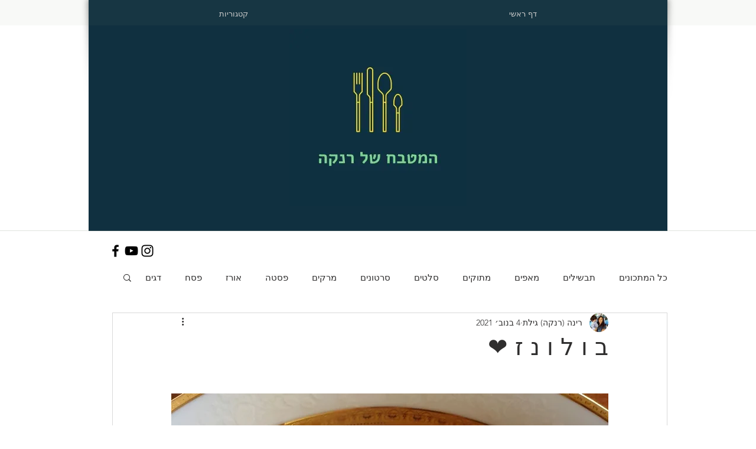

--- FILE ---
content_type: text/html; charset=utf-8
request_url: https://www.google.com/recaptcha/api2/aframe
body_size: 266
content:
<!DOCTYPE HTML><html><head><meta http-equiv="content-type" content="text/html; charset=UTF-8"></head><body><script nonce="iNbjrVaC4Nd-eqIBxBh1TA">/** Anti-fraud and anti-abuse applications only. See google.com/recaptcha */ try{var clients={'sodar':'https://pagead2.googlesyndication.com/pagead/sodar?'};window.addEventListener("message",function(a){try{if(a.source===window.parent){var b=JSON.parse(a.data);var c=clients[b['id']];if(c){var d=document.createElement('img');d.src=c+b['params']+'&rc='+(localStorage.getItem("rc::a")?sessionStorage.getItem("rc::b"):"");window.document.body.appendChild(d);sessionStorage.setItem("rc::e",parseInt(sessionStorage.getItem("rc::e")||0)+1);localStorage.setItem("rc::h",'1769639815056');}}}catch(b){}});window.parent.postMessage("_grecaptcha_ready", "*");}catch(b){}</script></body></html>